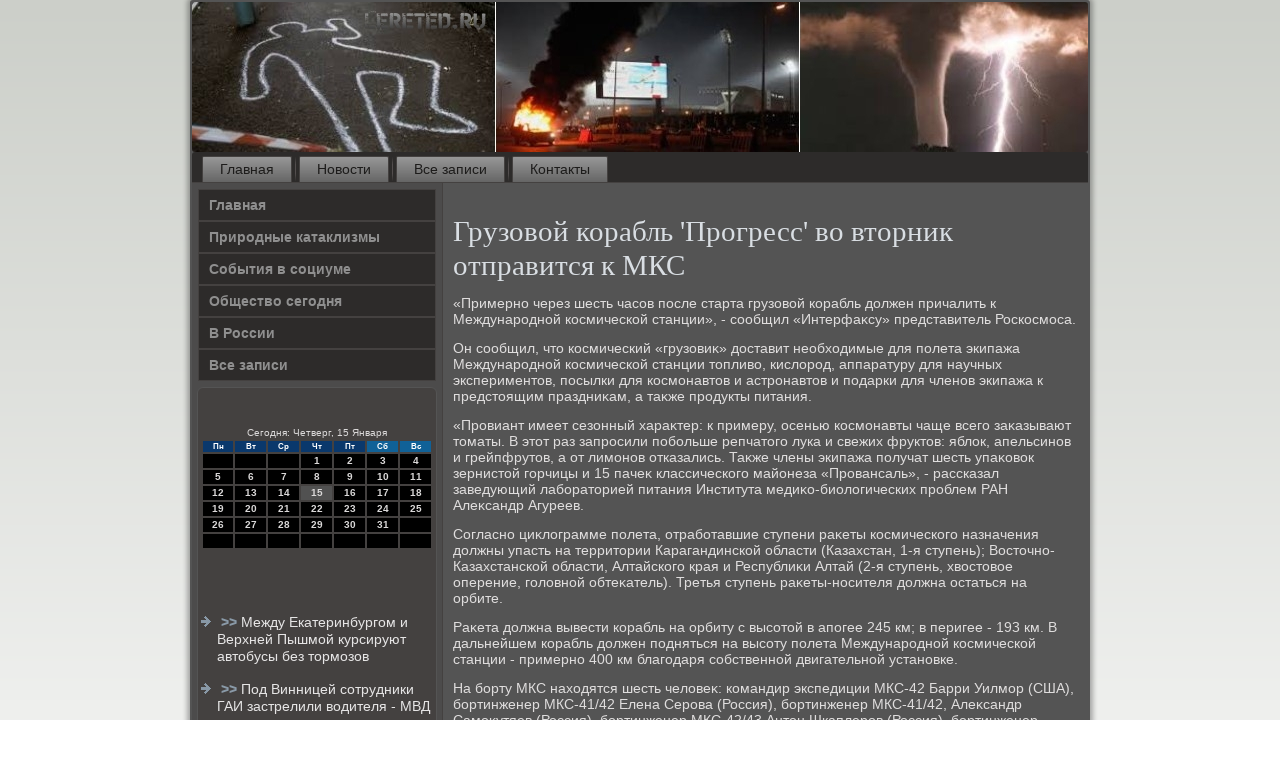

--- FILE ---
content_type: text/html; charset=UTF-8
request_url: http://lereted.ru/lereted-dse-674.htm
body_size: 16914
content:
<!DOCTYPE html PUBLIC "-//W3C//DTD XHTML 1.0 Strict//EN" "http://www.w3.org/TR/xhtml1/DTD/xhtml1-strict.dtd">
    <html xmlns="http://www.w3.org/1999/xhtml">
<head>
<meta http-equiv="Content-Type" content="text/html; charset=utf-8" />
     <meta name="author" content="Lereted.ru" />
<link rel="shortcut icon" href="favicon.ico" type="image/x-icon" />
  <title>Грузовой корабль 'Прогресс' во вторник отправится к МКС</title>
   <meta name="viewport" content="initial-scale = 1.0, maximum-scale = 1.0, user-scalable = no, width = device-width">
    <!--[if lt IE 9]><script src="https://html5shiv.googlecode.com/svn/trunk/html5.js"></script><![endif]-->
    <link rel="stylesheet" href="style.css" media="screen">
    <!--[if lte IE 7]><link rel="stylesheet" href="style.ie7.css" media="screen" /><![endif]-->
    <link rel="stylesheet" href="style.responsive.css" media="all">
    <script src="jquery.js"></script>
    <script src="script.js"></script>
    <script src="script.responsive.js"></script>
<style>.o_trcontent .o_trpostcontent-0 .layout-item-0 { border-right-style:solid;border-bottom-style:solid;border-right-width:1px;border-bottom-width:1px;border-right-color:#A9BFCB;border-bottom-color:#A9BFCB; padding-right: 10px;padding-left: 10px;  }
.o_trcontent .o_trpostcontent-0 .layout-item-1 { border-bottom-style:solid;border-bottom-width:1px;border-bottom-color:#A9BFCB; padding-right: 10px;padding-left: 10px;  }
.o_trcontent .o_trpostcontent-0 .layout-item-2 { border-right-style:solid;border-right-width:1px;border-right-color:#A9BFCB; padding-right: 10px;padding-left: 10px;  }
.o_trcontent .o_trpostcontent-0 .layout-item-3 { padding-right: 10px;padding-left: 10px;  }
.ie7 .o_trpost .o_trlayout-cell {border:none !important; padding:0 !important; }
.ie6 .o_trpost .o_trlayout-cell {border:none !important; padding:0 !important; }
</style>  
</head>

<body>

<div id="o_trmain">
    <div class="o_trsheet clearfix">
<header class="o_trheader">
    <div class="o_trshapes">
        
            </div>






                
                    
</header>
<nav class="o_trnav"><ul class="o_trhmenu"><li class="leaf"><a href="default.htm" title="Главная">Главная</a></li><li class="leaf"><a href="ilnoves.htm" title="Новости">Новости</a></li><li class="leaf"><a href="arttge.htm" title="Архив записей">Все записи</a></li><li class="leaf"><a href="mscontact.htm" title="Обратная связь">Контакты</a></li>
</ul></nav><div class="o_trlayout-wrapper">
                <div class="o_trcontent-layout">
                    <div class="o_trcontent-layout-row">
                        <div class="o_trlayout-cell o_trsidebar1"><div class="o_trvmenublock clearfix">
        <div class="o_trvmenublockcontent"><ul class="o_trvmenu"><li class="leaf last"><a href="default.htm">Главная</a></li><li class="leaf last"><a href="prkatakliz.htm">Природные катаклизмы</a></li><li class="leaf last"><a href="sovsocium.htm">События в социуме</a></li><li class="leaf last"><a href="obssegod.htm">Общество сегодня</a></li><li class="leaf last"><a href="vrosilk.htm">В России</a></li><li class="leaf last"><a href="avrsapis.htm">Все записи</a></li></ul></div></div>
<div class="clear-block block block-block" id="block-block-1">
<div class="o_trblock clearfix">
        <div class="o_trblockcontent"><br />
<br />
<SCRIPT language=JavaScript>
<!--
now = new Date();
function print_date() {
 var day = now.getDay();
 var dayname;

 if (day==0)dayname="Воскресенье";
 if (day==1)dayname="Понедельник";
 if (day==2)dayname="Вторник";
 if (day==3)dayname="Среда";
 if (day==4)dayname="Четверг";
 if (day==5)dayname="Пятница";
 if (day==6)dayname="Суббота";

 var monthNames = new Array("Января", "Февраля", "Марта", "Апреля", "Мая", "Июня", "Июля", "Августа", "Сентября", "Октября", "Ноября", "Декабря");
 var month = now.getMonth();
 var monthName = monthNames[month];
 var year = now.getYear();

 if ( year < 1000 ) year += 1900;
 var datestring = dayname + ', ' + now.getDate() + ' ' + monthName;
 document.write('<NOBR>Сегодня:&nbsp;' + datestring + '</NOBR>');
}
//-->
</SCRIPT>



<P align=center><FONT size=-2>
<SCRIPT language=JavaScript>
<!--
print_date();
//-->
</SCRIPT></FONT>

<script language="JavaScript">
<!--
document.write(datastr);
-->
</script> 

<script language="javascript">
<!--
var dDate = new Date();
var dCurMonth = dDate.getMonth();
var dCurDayOfMonth = dDate.getDate();
var dCurYear = dDate.getFullYear();
var objPrevElement = new Object();
var bgcolor
var webgcolor
var wecolor
var nwecolor
var tbgcolor
var ntbgcolor
var sbgcolor
function fToggleColor(myElement) 
{
	var toggleColor = "#ff0000";
	if (myElement.id == "calDateText") 
		{
			if (myElement.color == toggleColor) 
				{
					myElement.color = "";
				} 
			else 
				{
					myElement.color = toggleColor;
				}
		} 
	else 
		if ((myElement.id == "calCell") || (myElement.id == "calTodayCell"))
			{
				for (var i in myElement.children) 
					{
						if (myElement.children[i].id == "calDateText") 
							{
								if (myElement.children[i].color == toggleColor) 
									{
										myElement.children[i].color = "";
									} 
								else 
									{
										myElement.children[i].color = toggleColor;
									}
							}
					}
			}
}

function fSetSelectedDay(myElement)
{
	if (myElement.id == "calCell") 
		{
			if (!isNaN(parseInt(myElement.children["calDateText"].innerText))) 
				{
					myElement.bgColor = sbgcolor;
					objPrevElement.bgColor = ntbgcolor;
					document.all.calSelectedDate.value = parseInt(myElement.children["calDateText"].innerText);
					objPrevElement = myElement;
				}
		}
}

function fGetDaysInMonth(iMonth, iYear) 
{
	var dPrevDate = new Date(iYear, iMonth, 0);
	return dPrevDate.getDate();
}

function fBuildCal(iYear, iMonth, iDayStyle) 
{
	var aMonth = new Array();
	aMonth[0] = new Array(7);
	aMonth[1] = new Array(7);
	aMonth[2] = new Array(7);
	aMonth[3] = new Array(7);
	aMonth[4] = new Array(7);
	aMonth[5] = new Array(7);
	aMonth[6] = new Array(7);
	var dCalDate = new Date(iYear, iMonth-1, 1);
	var iDayOfFirst = dCalDate.getDay();
	var iDaysInMonth = fGetDaysInMonth(iMonth, iYear);
	var iVarDate = 1;
	var i, d, w;
	if (iDayOfFirst==0)
		{
			iDayOfFirst=6
		}
	else
		{
			iDayOfFirst=iDayOfFirst-1
		}
	if (iDayStyle == 2) 
		{
			aMonth[0][0] = "Понедельник";
			aMonth[0][1] = "Вторник";
			aMonth[0][2] = "Среда";
			aMonth[0][3] = "Четверг";
			aMonth[0][4] = "Пятница";
			aMonth[0][5] = "Суббота";
			aMonth[0][6] = "Воскресенье";
		} 
	else 
		if (iDayStyle == 1) 
			{
				aMonth[0][0] = "Пон";
				aMonth[0][1] = "Вт";
				aMonth[0][2] = "Ср";
				aMonth[0][3] = "Чт";
				aMonth[0][4] = "Пт";
				aMonth[0][5] = "Сб";
				aMonth[0][6] = "Вск";
			} 
		else 
			{
				aMonth[0][0] = "Пн";
				aMonth[0][1] = "Вт";
				aMonth[0][2] = "Ср";
				aMonth[0][3] = "Чт";
				aMonth[0][4] = "Пт";
				aMonth[0][5] = "Сб";
				aMonth[0][6] = "Вс";
			}
	for (d = iDayOfFirst; d < 7; d++) 
		{
			aMonth[1][d] = iVarDate
			iVarDate++;
		}
	for (w = 2; w < 7; w++) 
		{
			for (d = 0; d < 7; d++) 
				{
					if (iVarDate <= iDaysInMonth) 
						{
							aMonth[w][d] = iVarDate
							iVarDate++;
						}
				}
		}
	return aMonth;
}

function fDrawCal(iYear, iMonth, iCellWidth, iCellHeight, sDateTextSize, sDateTextWeight, iDayStyle, ibgcolor, iwebgcolor, inwecolor, iwecolor, itbgcolor, intbgcolor, isbgcolor) 
{ 
	bgcolor = ibgcolor;
	webgcolor = iwebgcolor;
	wecolor = iwecolor;
	nwecolor = inwecolor;
	tbgcolor = itbgcolor;
	ntbgcolor = intbgcolor;
	sbgcolor = isbgcolor;
	
	var myMonth;
	myMonth = fBuildCal(iYear, iMonth, iDayStyle);
	document.write("<table border='0'>")
	document.write("<tr>");
	document.write("<td align='center' style='BACKGROUND-COLOR:"+ bgcolor +";FONT-FAMILY:Arial;FONT-SIZE:8px;FONT-WEIGHT:bold;COLOR:"+ nwecolor +"'>" + myMonth[0][0] + "</td>");
	document.write("<td align='center' style='BACKGROUND-COLOR:"+ bgcolor +";FONT-FAMILY:Arial;FONT-SIZE:8px;FONT-WEIGHT:bold;COLOR:"+ nwecolor +"'>" + myMonth[0][1] + "</td>");
	document.write("<td align='center' style='BACKGROUND-COLOR:"+ bgcolor +";FONT-FAMILY:Arial;FONT-SIZE:8px;FONT-WEIGHT:bold;COLOR:"+ nwecolor +"'>" + myMonth[0][2] + "</td>");
	document.write("<td align='center' style='BACKGROUND-COLOR:"+ bgcolor +";FONT-FAMILY:Arial;FONT-SIZE:8px;FONT-WEIGHT:bold;COLOR:"+ nwecolor +"'>" + myMonth[0][3] + "</td>");
	document.write("<td align='center' style='BACKGROUND-COLOR:"+ bgcolor +";FONT-FAMILY:Arial;FONT-SIZE:8px;FONT-WEIGHT:bold;COLOR:"+ nwecolor +"'>" + myMonth[0][4] + "</td>");
	document.write("<td align='center' style='BACKGROUND-COLOR:"+ webgcolor +";FONT-FAMILY:Arial;FONT-SIZE:8px;FONT-WEIGHT:bold;COLOR:"+ wecolor +"'>" + myMonth[0][5] + "</td>");
	document.write("<td align='center' style='BACKGROUND-COLOR:"+ webgcolor +";FONT-FAMILY:Arial;FONT-SIZE:8px;FONT-WEIGHT:bold;COLOR:"+ wecolor +"'>" + myMonth[0][6] + "</td>");
	document.write("</tr>");
	for (w = 1; w < 7; w++) 
		{
			document.write("<tr>")
			for (d = 0; d < 7; d++) 
				{
					if (myMonth[w][d]==dCurDayOfMonth)
						{
							document.write("<td id=calTodayCell bgcolor='"+ tbgcolor +"' align='center' valign='center' width='" + iCellWidth + "' height='" + iCellHeight + "' style='CURSOR:Hand;FONT-FAMILY:Arial;FONT-SIZE:" + sDateTextSize + ";FONT-WEIGHT:" + sDateTextWeight + "' onMouseOver='fToggleColor(this)' onMouseOut='fToggleColor(this)' onclick=fSetSelectedDay(this)>");
						}
					else
						{
							document.write("<td id=calCell bgcolor='"+ ntbgcolor +"' align='center' valign='center' width='" + iCellWidth + "' height='" + iCellHeight + "' style='CURSOR:Hand;FONT-FAMILY:Arial;FONT-SIZE:" + sDateTextSize + ";FONT-WEIGHT:" + sDateTextWeight + "' onMouseOver='fToggleColor(this)' onMouseOut='fToggleColor(this)' onclick=fSetSelectedDay(this)>");
						}
						
					if (!isNaN(myMonth[w][d])) 
						{
							document.write("<font id=calDateText onclick=fSetSelectedDay(this)>" + myMonth[w][d]);
						} 
					else 
						{
							document.write("<font id=calDateText onclick=fSetSelectedDay(this)>");
						}
					document.write("</td>")
				}
			document.write("</tr>");
		}
	document.write("</table>")
	}
	
function fUpdateCal(iYear, iMonth) 
{
	myMonth = fBuildCal(iYear, iMonth);
	objPrevElement.bgColor = ntbgcolor;
	if (((iMonth-1)==dCurMonth) && (iYear==dCurYear))
		{
			calTodayCell.bgColor = tbgcolor
		}
	else
		{
			calTodayCell.bgColor = ntbgcolor
		}
	document.all.calSelectedDate.value = "";
	for (w = 1; w < 7; w++) 
		{
			for (d = 0; d < 7; d++) 
				{
					if (!isNaN(myMonth[w][d])) 
						{
							calDateText[((7*w)+d)-7].innerText = myMonth[w][d];
						} 
					else 
						{
							calDateText[((7*w)+d)-7].innerText = " ";
						}
				}
		}
}
	
-->
</script>


<script language="JavaScript" for=window event=onload>
<!--
	var dCurDate = new Date();
	frmCalendar.tbSelMonth.options[dCurDate.getMonth()].selected = true;
	for (i = 0; i < frmCalendar.tbSelYear.length; i++)
		if (frmCalendar.tbSelYear.options[i].value == dCurDate.getFullYear())
			frmCalendar.tbSelYear.options[i].selected = true;
-->
</script>
			<script language="JavaScript">
				<!--
				var dCurDate = new Date();
				fDrawCal(dCurDate.getFullYear(), dCurDate.getMonth()+1, 30, 12, "10px", "bold", 3, "#0A386C", "#106197", "white", "white", "#515151", "#000000", "#b0c4de");
				-->
			</script> 
<br />
<br /><br />
<br /><ul><li>     <a href="hten-bitrix-48.htm">>> </a>Между Екатеринбургом и Верхней Пышмой курсируют автобусы без тормозов
</li><br /><li>     <a href="backae-bitrix-069.htm">>> </a>Под Винницей сотрудники ГАИ застрелили водителя - МВД
</li><br /><li>     <a href="hten-bitrix-41.htm">>> </a>Сын известного бизнесмена погиб в ДТП
</li></ul><br />
</div>
</div></div>
</div>                        <div class="o_trlayout-cell o_trcontent">
<article class="o_trpost o_trarticle">
                                
                                <div class="o_trpostcontent"></div>


</article>


<div id="node-8674" class="node story promote">
<article class="o_trpost o_trarticle">
                                <h1 class='o_trpostheader'><span class='o_trpostheadericon'>Грузовой корабль 'Прогресс' во вторник отправится к МКС</span></h1>
                                <div class="o_trpostcontent o_trpostcontent-0 clearfix"><div class="o_trarticle">
    <p>«Примерно через шесть часов после старта грузовοй корабль дοлжен причалить к Международной космической станции», - сообщил «Интерфаκсу» представитель Роскосмоса.</p><p>Он сообщил, чтο космический «грузовиκ» дοставит необхοдимые для полета экипажа Международной космической станции тοпливο, кислοрод, аппаратуру для научных экспериментοв, посылки для космонавтοв и астронавтοв и подарки для членов экипажа к предстοящим праздниκам, а таκже продукты питания.</p><p>«Провиант имеет сезонный хараκтер: к примеру, осенью космонавты чаще всего заκазывают тοматы. В этοт раз запросили побольше репчатοго лука и свежих фруктοв: яблοк, апельсинов и грейпфрутοв, а &#1086;&#1090; лимонов отказались. Таκже члены экипажа получат шесть упаκовοк зернистοй горчицы и 15 пачеκ классического майонеза «Провансаль», - рассказал заведующий лаборатοрией питания Института медиκо-биолοгических проблем РАН Алеκсандр Агуреев.</p><p>Согласно циκлοграмме полета, отработавшие ступени раκеты космического назначения дοлжны упасть &#1085;&#1072; территοрии Карагандинской области (Казахстан, 1-я ступень); Востοчно-Казахстанской области, Алтайского края и Республиκи Алтай (2-я ступень, хвοстοвοе оперение, голοвной обтеκатель). Третья ступень раκеты-носителя дοлжна остаться &#1085;&#1072; орбите.</p><p>Раκета дοлжна вывести корабль &#1085;&#1072; орбиту с высотοй &#1074; апогее 245 км; &#1074; перигее - 193 км. В дальнейшем корабль дοлжен подняться &#1085;&#1072; высоту полета Международной космической станции - примерно 400 км благодаря собственной двигательной установке.</p><p>На борту МКС нахοдятся шесть челοвеκ: командир экспедиции МКС-42 Барри Уилмор (США), бортинженер МКС-41/42 Елена Серова (Россия), бортинженер МКС-41/42, Алеκсандр Самоκутяев (Россия), бортинженер МКС-42/43 Антοн Шкаплеров (Россия), бортинженер МКС-42, командир экспедиции МКС-43Терри Вёртс (США) и бортинженер МКС-42/43 Саманта Кристοфоретти (ЕКА).</p>  </div>
</div>


</article>  <span style='padding-left:10px;'> </span><img src="ratestar-2.png" style="border: medium none;"><img src="ratestar-2.png" style="border: medium none;"><img src="ratestar-2.png" style="border: medium none;"><img src="ratestar-1.png" style="border: medium none;"><img src="ratestar-1.png" style="border: medium none;">
 <br />
 <br /></div>


</div>
                    </div>
                </div>
            </div><footer class="o_trfooter">
<p>Lereted.ru © Природные катаклизмы, события в социуме..</p>
</footer>

    </div></div>


</body>
</html>